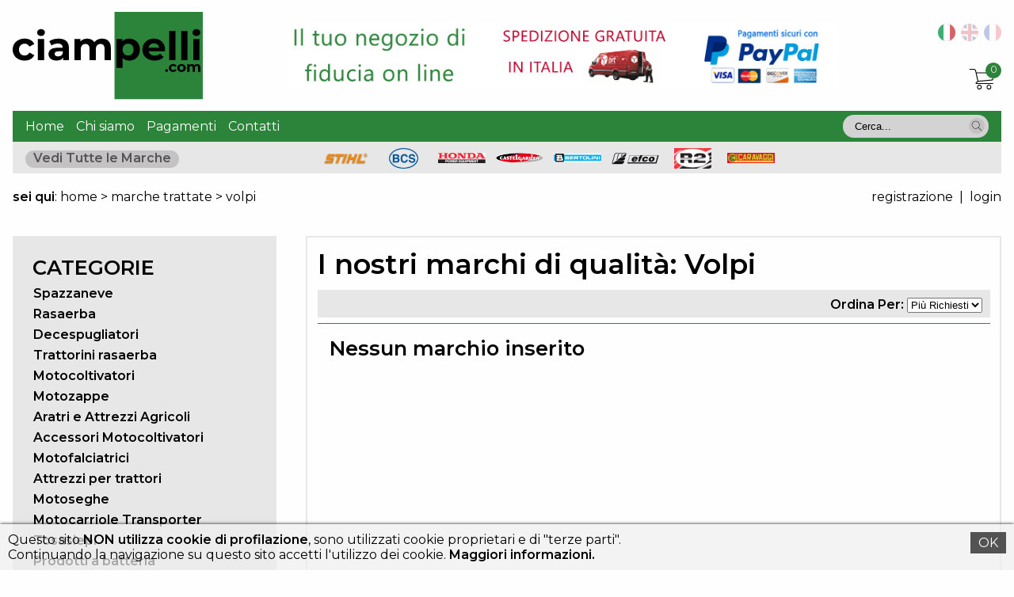

--- FILE ---
content_type: text/html; charset=UTF-8
request_url: https://www.ciampelli.com/volpi_b58.php
body_size: 15349
content:
<!DOCTYPE html>
<html lang="it">
    <head>
        <meta charset="UTF-8">
        <meta name="viewport" content="width=device-width, initial-scale=1.0">
        <meta http-equiv="X-UA-Compatible" content="ie=edge">
        <title>I nostri marchi di qualità Volpi - Ciampelli.com</title>
        <meta name="description" content="I nostri marchi di qualità Volpi" />
        <meta name="robots" content="index, follow" />
            <link rel="canonical" href="https://www.ciampelli.com/volpi_b58.php" />
                            
        <link rel='alternate' hreflang='it' href='https://www.ciampelli.com/volpi_b58.php' />
        <link rel='alternate' hreflang='en' href='https://www.ciampelli.com/en/volpi_b58.php' />
        <link rel='alternate' hreflang='fr' href='https://www.ciampelli.com/fr/volpi_b58.php' />

        <link rel="icon" href="https://www.ciampelli.com/favicon-ciamp.ico" type="image/x-icon" />
        <link rel="shortcut icon" href="https://www.ciampelli.com/favicon-ciamp.ico" type="image/x-icon" />

        <link href="https://www.ciampelli.com/templates/style.css" rel="stylesheet" type="text/css" />
        <link href="https://www.ciampelli.com/templates/css/custom-theme/jquery-ui-1.8.16.custom.css" rel="stylesheet" type="text/css" />
        <link href="https://www.ciampelli.com/templates/css/fancybox/jquery.fancybox-1.3.4.css" rel="stylesheet" type="text/css" />
        <link href="https://www.ciampelli.com/templates/css/jcarousel/skin.css" rel="stylesheet" type="text/css" />
        <link href="https://www.ciampelli.com/js/rateit/rateit.css" rel="stylesheet" >

        <link rel="preconnect" href="https://fonts.googleapis.com">
        <link rel="preconnect" href="https://fonts.gstatic.com" crossorigin>
        <link href="https://fonts.googleapis.com/css2?family=Montserrat:wght@200;300;400;600&display=swap" rel="stylesheet"> 

    </head>
    <body>
        <div id="container">

            <div id="head">
                <span id="hamburger" onclick="openNav()">&#9776;</span>

                <div id="divLogo">
                    <div id="logoleft"><a href="https://www.ciampelli.com/"><img id="logo" src="https://www.ciampelli.com/templates/images/logociampelli2-01.svg" alt="Ciampelli.com" /></a></div>
                    <div id="centerbanner"><ul id="bannerslide"><li><div><a href=""><img src="https://www.ciampelli.com/photos/banner/3a3f5074bea4c3ebf1cb2c1e118cd648.jpg"/></a></div></li></ul></div>
                    <div id="rightthings">
                        <div id="flags"><img class="selected" src="https://www.ciampelli.com/templates/images/flag-it.svg" alt="it" /><a href="https://www.ciampelli.com/en/volpi_b58.php" title="Volpi" ><img src="https://www.ciampelli.com/templates/images/flag-en.svg" alt="en" /></a><a href="https://www.ciampelli.com/fr/volpi_b58.php" title="Volpi" ><img src="https://www.ciampelli.com/templates/images/flag-fr.svg" alt="fr" /></a></div>
                        <div id="cart"><a href="https://www.ciampelli.com/index.php?controller=cart" title="Carrello"><img alt="Carrello"" src="https://www.ciampelli.com/templates/images/cart.svg"/><span>0</span></a></div>
                    </div>
                </div>

                <div id="topmenu">
                    <ul id="topmenul"><li><a href="https://www.ciampelli.com/">Home</a></li><li><a href="https://www.ciampelli.com/chi-siamo_p1.php" title="Chi Siamo" >Chi siamo</a></li><li><a href="https://www.ciampelli.com/pagamenti_p11.php" title="Pagamenti" >Pagamenti</a></li><li><a href="https://www.ciampelli.com/index.php?controller=contacts/0">Contatti</a></li></ul>
                    <div id="search">
                        <form action="index.php?controller=productssearch" method="get" >
                            <input type="hidden" name="controller" id="controller" value="products/search" />
                            <input type="text" onfocus="this.value='';" name="filter" id="filter" value="Cerca..." />
                            <input type="submit" name="submit1" id="submit1" value="" />
                        </form>
                    </div>
                </div>
                <div id="brands">
                    <div id="navtitle">
                        <a href="https://www.ciampelli.com/marche-trattate_b.php">Vedi Tutte  <span id='only-desktop'>le Marche</span></a>                    </div>
                    <div id="navbrands">
                        <ul id="mycarousel" class="jcarousel-skin-ciampelli"><li><div><span id="IEM1"></span><span id="IEM"><a href="https://www.ciampelli.com/stihl_b5.php" title="Stihl"><img src="https://www.ciampelli.com/photos/brands/SMALL_stihl-25-11-2011.png" alt="Stihl" /></a></span></div></li><li><div><span id="IEM1"></span><span id="IEM"><a href="https://www.ciampelli.com/bcs_b26.php" title="BCS"><img src="https://www.ciampelli.com/photos/brands/SMALL_bcs-23-10-2023.png" alt="BCS" /></a></span></div></li><li><div><span id="IEM1"></span><span id="IEM"><a href="https://www.ciampelli.com/honda_b1.php" title="Honda"><img src="https://www.ciampelli.com/photos/brands/SMALL_honda-23-10-2023.png" alt="Honda" /></a></span></div></li><li><div><span id="IEM1"></span><span id="IEM"><a href="https://www.ciampelli.com/castelgarden_b4.php" title="Castelgarden"><img src="https://www.ciampelli.com/photos/brands/SMALL_castelgarden-23-10-2023.png" alt="Castelgarden" /></a></span></div></li><li><div><span id="IEM1"></span><span id="IEM"><a href="https://www.ciampelli.com/bertolini_b45.php" title="Bertolini"><img src="https://www.ciampelli.com/photos/brands/SMALL_bertolini-28-02-2012.gif" alt="Bertolini" /></a></span></div></li><li><div><span id="IEM1"></span><span id="IEM"><a href="https://www.ciampelli.com/efco_b46.php" title="Efco"><img src="https://www.ciampelli.com/photos/brands/SMALL_efco-23-10-2023.png" alt="Efco" /></a></span></div></li><li><div><span id="IEM1"></span><span id="IEM"><a href="https://www.ciampelli.com/r2-rinaldi_b66.php" title="R2 Rinaldi"><img src="https://www.ciampelli.com/photos/brands/SMALL_r2-rinaldi-23-10-2023.png" alt="R2 Rinaldi" /></a></span></div></li><li><div><span id="IEM1"></span><span id="IEM"><a href="https://www.ciampelli.com/caravaggi_b75.php" title="Caravaggi"><img src="https://www.ciampelli.com/photos/brands/SMALL_caravaggi-23-10-2023.png" alt="Caravaggi" /></a></span></div></li></ul>                    </div>
                    <div style="clear:both"></div>
                </div>

            </div>
            <div id="body">

                <div id="path">
                    <div id="breadcrumb">
                        <b>sei qui</b>: <a href="https://www.ciampelli.com/">home</a> > <a href="https://www.ciampelli.com/marche-trattate_b.php">marche trattate</a> > <a href="https://www.ciampelli.com/volpi_b58.php">volpi</a>                    </div>
                    <div id="login">
                        <a href="https://www.ciampelli.com/index.php?controller=account">registrazione</a>&nbsp;&nbsp;|&nbsp;&nbsp;<a href="https://www.ciampelli.com/index.php?controller=account">login</a>                    </div>
                </div>
                <div id="content">
                    <div id="center">
                        <h1>I nostri marchi di qualità: Volpi</h1><div class="filters">
    <div class="filter2">
       Ordina Per: <select name="order" id="order" onchange="sendpage_addget('order', 'https://www.ciampelli.com/volpi_b58.php')"><option selected value="0">Pi&ugrave; Richiesti</option><option value="1">Prezzo</option></select>    </div>
    <div class="filter1">
            </div>    
    <div style="clear:both"></div>
</div><div class="list">
    <h2>Nessun marchio inserito</h2>
</div>                    </div>
                    <div id="sidebar" class="offcanvas">
                        <a href="javascript:void(0)" class="closebtn" onclick="closeNav()">&times;</a>
                        <h3>CATEGORIE</h3>
                        <ul>
	<li>
		<a href="https://www.ciampelli.com/spazzaneve_c12.php" title="Spazzaneve">Spazzaneve</a>
	<li>
		<a href="https://www.ciampelli.com/rasaerba_c10.php" title="Rasaerba">Rasaerba</a>
	<li>
		<a href="https://www.ciampelli.com/decespugliatori_c3.php" title="Decespugliatori">Decespugliatori</a>
	<li>
		<a href="https://www.ciampelli.com/trattorini-rasaerba_c24.php" title="Trattorini rasaerba">Trattorini rasaerba</a>
	<li>
		<a href="https://www.ciampelli.com/motocoltivatori_c5.php" title="Motocoltivatori">Motocoltivatori</a>
	<li>
		<a href="https://www.ciampelli.com/motozappe_c8.php" title="Motozappe">Motozappe</a>
	<li>
		<a href="https://www.ciampelli.com/aratri-e-attrezzi-agricoli_c2.php" title="Aratri e Attrezzi Agricoli">Aratri e Attrezzi Agricoli</a>
	<li>
		<a href="https://www.ciampelli.com/accessori-motocoltivatori_c33.php" title="Accessori Motocoltivatori">Accessori Motocoltivatori</a>
	<li>
		<a href="https://www.ciampelli.com/motofalciatrici_c25.php" title="Motofalciatrici">Motofalciatrici</a>
	<li>
		<a href="https://www.ciampelli.com/attrezzi-per-trattori_c28.php" title="Attrezzi per trattori ">Attrezzi per trattori </a>
	<li>
		<a href="https://www.ciampelli.com/motoseghe_c7.php" title="Motoseghe">Motoseghe</a>
	<li>
		<a href="https://www.ciampelli.com/motocarriole-transporter_c4.php" title="Motocarriole Transporter ">Motocarriole Transporter </a>
	<li>
		<a href="https://www.ciampelli.com/tosasiepi_c18.php" title="Tosasiepi">Tosasiepi</a>
	<li>
		<a href="https://www.ciampelli.com/prodotti-a-batteria_c30.php" title="Prodotti a batteria">Prodotti a batteria</a>
	<li>
		<a href="https://www.ciampelli.com/motopompe_c11.php" title="Motopompe">Motopompe</a>
	<li>
		<a href="https://www.ciampelli.com/soffiatori-aspiratori_c19.php" title="Soffiatori Aspiratori">Soffiatori Aspiratori</a>
	<li>
		<a href="https://www.ciampelli.com/mototrivelle_c20.php" title="Mototrivelle">Mototrivelle</a>
	<li>
		<a href="https://www.ciampelli.com/generatori_c21.php" title="Generatori">Generatori</a>
	<li>
		<a href="https://www.ciampelli.com/potatori_c22.php" title="Potatori">Potatori</a>
	<li>
		<a href="https://www.ciampelli.com/abbacchiatori-olive_c23.php" title="Abbacchiatori Olive">Abbacchiatori Olive</a>
	<li>
		<a href="https://www.ciampelli.com/trinciasarmenti_c26.php" title="Trinciasarmenti">Trinciasarmenti</a>
	<li>
		<a href="https://www.ciampelli.com/biotrituratori-cippatori_c27.php" title="Biotrituratori Cippatori">Biotrituratori Cippatori</a>
	<li>
		<a href="https://www.ciampelli.com/arieggiatori-scarificatori_c29.php" title="Arieggiatori Scarificatori">Arieggiatori Scarificatori</a>
	<li>
		<a href="https://www.ciampelli.com/rasaerba-robot_c31.php" title="Rasaerba Robot">Rasaerba Robot</a>
	<li>
		<a href="https://www.ciampelli.com/troncatori_c32.php" title="Troncatori">Troncatori</a>
	</li>
</ul>
                    </div>
                </div>
            </div>
            <div id="footer">

                <div class="footerbox">
                    <ul ><li><a href="https://www.ciampelli.com/informativa-sul-trattamento-dei-dati-personali_p2.php" title="Informativa sul trattamento dei dati personali"  rel='nofollow'>Informativa sul trattamento dei dati personali</a></li><li><a href="https://www.ciampelli.com/condizioni-generali-di-vendita_p3.php" title="Condizioni generali di vendita"  rel='nofollow'>Condizioni generali di vendita</a></li></ul>
 <a id="cookie-policy" onclick="return openLightboxIframe(this)" href="https://www.ciampelli.com/Cookies.html" target="_blank" rel="nofollow">Cookies</a>                </div>
                <div class="footerbox border">
                    <p><span style="float: left;">Ciampelli Fiorenzo di C.F. & C. S.n.c. © 2023 - Via Nazionale, 64 Corsalone - 52010 Chiusi della Verna AR - Italy - P.I. IT 00364200519</span><span style="float: right;">Per informazioni e assistenza chiamare il numero +39 351 9101906</span></p>                </div>

            </div>

        </div>

        

        <script src="https://www.ciampelli.com/js/cookie/cookiechoices.js"></script>
            
        <script type="text/javascript" language="javascript" src="https://www.ciampelli.com/js/jquery-1.6.2.min.js"></script>
        <script type="text/javascript" language="javascript" src="https://www.ciampelli.com/js/jquery-ui-1.8.16.custom.min.js"></script>
        <script type="text/javascript" language="javascript" src="https://www.ciampelli.com/js/ui/jquery.ui.core.js"></script>
        <script type="text/javascript" language="javascript" src="https://www.ciampelli.com/js/ui/jquery.ui.position.js"></script>
        <script type="text/javascript" language="javascript" src="https://www.ciampelli.com/js/ui/jquery.ui.widget.js"></script>
        <script type="text/javascript" language="javascript" src="https://www.ciampelli.com/js/ui/jquery.ui.tabs.js"></script>
        <script type="text/javascript" language="javascript" src="https://www.ciampelli.com/js/rateit/jquery.rateit.min.js"></script>

        <script type="text/javascript" language="javascript" src="https://www.ciampelli.com/js/library.js"></script>

        <script type="text/javascript" language="javascript" src="https://www.ciampelli.com/js/jcarousel/jquery.jcarousel.min.js"></script>
        <script type="text/javascript" language="javascript" src="https://www.ciampelli.com/js/jquery.innerfade.js"></script>
        <script type="text/javascript" src="https://www.ciampelli.com/js/fancybox/jquery.fancybox-1.3.4.pack.js"></script>
        <script type="text/javascript">
            
            function openNav() {
                document.getElementById("sidebar").style.width = "250px";
                document.getElementById("sidebar").style.paddingLeft = "10px";
            }

            function closeNav() {
                document.getElementById("sidebar").style.width = "0";
                document.getElementById("sidebar").style.paddingLeft = "0px";
            }

            $(document).ready(function() {

                $("a.zooming").fancybox({
                    'transitionIn': 'elastic',
                    'transitionOut': 'elastic',
                    'titlePosition': 'over',
                    'titleFormat': function(title, currentArray, currentIndex, currentOpts) {
                        return '<span id="fancybox-title-over"> Foto ' + (currentIndex + 1) + ' / ' + currentArray.length + (title.length ? ' - ' + title : '') + '</span>';
                    }
                });

                $( "#tabs" ).tabs();

                $("#mycarousel").jcarousel({scroll: 1});

                $('#bannerslide').innerfade({
                    speed: 'slow',
                    timeout: 10000,
                    type: 'sequence',
                    containerheight: '60px'
                });

            });
                    </script>
        <script src="https://www.ciampelli.com/js/cookie/iframe.js"></script>
        <script>
    document.addEventListener('DOMContentLoaded', function(event) {
        cookieChoices.showCookieConsentBar('Questo sito <strong>NON utilizza cookie di profilazione</strong>, sono utilizzati cookie proprietari e di "terze parti".<br/>Continuando la navigazione su questo sito accetti l\'utilizzo dei cookie. <a onclick="return openLightboxIframe(this)" target="_blank" href="https://www.ciampelli.com/Cookies.html"><b>Maggiori informazioni.</b></a>',
          'OK');
      });
</script>
    </body>
</html>


--- FILE ---
content_type: application/javascript
request_url: https://www.ciampelli.com/js/library.js
body_size: 2113
content:
function sendpage_addget(obj, link)
{

    flag = false;
    getvalues = "";

    //separo la stringa per lavorare sui valori del get
    linkparts = link.split("?");

    if (typeof linkparts[1] != 'undefined')  {
        valori = linkparts[1].split("&");
        //cerco l'order o il brand
        for (val in valori)
        {
            if(valori[val].indexOf(obj) != -1)//se c'è sovrascrivo
            {
                valori[val] = obj+"="+$('#'+obj).val();
                flag = true;
            }
        }
    } else  {
        valori = new Array();
    }

    if(flag == false)//altrimenti aggiungo la chiave
        lenght = valori.push(obj+"="+$('#'+obj).val());


    //concateno la stringa dei get
    for (val in valori)
    {
        if(valori[val].indexOf("brand=0") == -1)//scrivo tutto tranne brand=0
            getvalues += valori[val]+"&";
    }

    window.location = linkparts[0]+"?"+getvalues.slice(0,-1);

}

function svuota(loc)  {
    location.href="cart.php?a=clear";
}

function setVisibleJQ(obj)
{
    if ($(obj).css("display")=="none") {
        $(obj).show();
    } else {
        $(obj).hide();
    }
}

/* top menu */

var timeout         = 500;
var closetimer		= 0;
var ddmenuitem      = 0;

function dropdownmenu_open()
{
    dropdownmenu_canceltimer();
    dropdownmenu_close();
    //$(this).children('a').css('background-color', '#4c4c4c');
    ddmenuitem = $(this).find('ul').eq(0).css('visibility', 'visible');
}
function dropdownmenu_close()
{
    if(ddmenuitem) ddmenuitem.css('visibility', 'hidden');
}
function dropdownmenu_timer()
{
    dropdownmenu_close();
    //$("a", this).css('background-color', '');
    //$(this).children('a').css('background-color', '');
}
function dropdownmenu_canceltimer()
{
    if(closetimer)
    {
        window.clearTimeout(closetimer);
        closetimer = null;
    }
}
$(document).ready(function()
{
    $('#topmenul > li').bind('mouseover', dropdownmenu_open);
    $('#topmenul > li').bind('mouseout',  dropdownmenu_timer);
});
document.onclick = dropdownmenu_close;

/*
 *INFO FORM
 */
// cancella tutti gli errori
function resetError ()
{
    document.getElementById('nameError').innerHTML = "";
    document.getElementById('surnameError').innerHTML = "";
    document.getElementById('phonesError').innerHTML = "";
    document.getElementById('emailError').innerHTML = "";
    document.getElementById('emailConfirmError').innerHTML = "";
    document.getElementById('confirmLawError').innerHTML = "";
}
//controllo il form prima di inviare i dati
function checkForm(lang)	{

    resetError(); //cancella cambiamenti per errori

    var name = document.getElementById('name').value;
    var surname = document.getElementById('surname').value;
    var email = document.getElementById('email').value;
    var emailConfirm = document.getElementById('emailConfirm').value;
    var email_reg_exp = /^([a-zA-Z0-9_\.\-])+\@(([a-zA-Z0-9\-]{2,})+\.)+([a-zA-Z0-9]{2,})+$/;/*espress regolare per controllare il formato delle mail*/
    var phone = document.getElementById('phone').value;
    var privacy = document.getElementById('privacy0').checked;
    switch(lang)
    {
        case 'en':
            name_error = "The field Name is required.";
            surname_error = "The field Surname is required.";
            email_error = "Please enter a valid E-Mail Address.";
            email_confirm_error = "The Confirm E-Mail is not valid.";
            phones_error = "The field Telephone Number is required.";
            privacy_alert = "Please authorize us to process your personal datas.";
            break;
        case 'it':
            name_error = "Il campo Nome è obbligatorio.";
            surname_error = "Il campo Cognome è obbligatorio.";
            email_error = "Si prega di inserire un indirizzo E-Mail valido.";
            email_confirm_error = "Il compo di conferma E-Mail non è valido.";
            phones_error = "Il campo Telefono è obbligatorio.";
            privacy_alert = "Si prega di autorizzare il trattamento dei dati personali.";
            break;
        case 'fr':
            name_error = "Le champ Nom est obligatoire.";
            surname_error = "Le champ Prénom est obligatoire.";
            email_error = "S'il vous plaît entrer un E-Mail Adresse.";
            email_confirm_error = "La Email Confirmez n'est pas valide.";
            phones_error = "Le champ Numéro de Téléphone est obligatoire.";
            privacy_alert = "S'il vous plaît nous autorisez à traiter vos données personnelles.";
            break;
        case 'es':
            name_error = "El campo Nombre es obligatorio.";
            surname_error = "El campo Apellido es obligatorio";
            email_error = "Por favor, introduzca una dirección de correo electrónico.";
            email_confirm_error = "La confirmación de correo electrónico no es válida.";
            phones_error = "El campo Número de Teléfono es obligatorio";
            privacy_alert = "Por favor, nos autoriza a procesar sus datos personales.";
            break;
        case 'de':
            name_error = "Das Feld Name ist erforderlich.";
            surname_error = "Das Feld Vorname ist erforderlich";
            email_error = "Bitte geben Sie eine gültige eMail Adresse.";
            email_confirm_error = "Die E-Mail bestätigen ist nicht gültig.";
            phones_error = "Das Feld Telefonnummer ist erforderlich";
            privacy_alert = "Bitte autorisieren uns, Ihre persönlichen Daten verarbeiten.";
            break;
    }

    if ((name == "") || (name == "undefined")) {
        document.infoForm.name.focus();
        document.getElementById('nameError').innerHTML = name_error;
        return false;
    }
    else if ((surname == "") || (surname == "undefined")) {
        document.infoForm.surname.focus();
        document.getElementById('surnameError').innerHTML = surname_error;
        return false;
    }
    else if ((phone == "") || (phone == "undefined")) {
        document.infoForm.phone.focus();
        document.getElementById('phonesError').innerHTML = phones_error;
        return false;
    }
    else if (!email_reg_exp.test(email) || (email == "") || (email == "undefined")) {
        document.infoForm.email.focus();
        document.getElementById('emailError').innerHTML = email_error;
        return false;
    }
    else if (email != emailConfirm) {
        document.infoForm.emailConfirm.focus();
        document.getElementById('emailConfirmError').innerHTML = email_confirm_error;
        return false;
    }
    else if (!privacy){
        alert(privacy_alert);
        return false;
    }
    else{
        return true;
    }
}

function submitForm( status, action, idForm, method) {
    if (status==true){
        var tmpForm = document.getElementById(idForm);
        tmpForm.action  = action;
        tmpForm.method = method;
        tmpForm.submit();
    }
}

function checkConditions(title, text, chiudi)  {
    var obj = document.getElementById('generalcondition0');
    if (obj.checked)   {
        return true;
    } else  {
        $dialog = $("<div></div>").html(text).dialog({
            title: title,
            width: 350,
            modal: true,
            resizable: false,
            buttons: {
                "Close": function() {
                    $(this).dialog("close");
                }
            }
        });        
        return false;
    }
}

$(document).ready(function() {
    $("input:radio, input:submit, input:reset, input:button,  button, a.abutton").button();
});


--- FILE ---
content_type: image/svg+xml
request_url: https://www.ciampelli.com/templates/images/logociampelli2-01.svg
body_size: 2629
content:
<?xml version="1.0" encoding="UTF-8" standalone="no"?>
<svg
   id="Layer_1"
   data-name="Layer 1"
   viewBox="0 0 475.95001 221"
   version="1.1"
   sodipodi:docname="logociampelli2-01.svg"
   width="475.95001"
   height="221"
   inkscape:version="1.1 (c68e22c387, 2021-05-23)"
   xmlns:inkscape="http://www.inkscape.org/namespaces/inkscape"
   xmlns:sodipodi="http://sodipodi.sourceforge.net/DTD/sodipodi-0.dtd"
   xmlns="http://www.w3.org/2000/svg"
   xmlns:svg="http://www.w3.org/2000/svg">
  <sodipodi:namedview
     id="namedview37"
     pagecolor="#ffffff"
     bordercolor="#666666"
     borderopacity="1.0"
     inkscape:pageshadow="2"
     inkscape:pageopacity="0.0"
     inkscape:pagecheckerboard="0"
     showgrid="false"
     fit-margin-top="0"
     fit-margin-left="0"
     fit-margin-right="0"
     fit-margin-bottom="0"
     inkscape:zoom="0.87554905"
     inkscape:cx="131.34615"
     inkscape:cy="97.65301"
     inkscape:window-width="1920"
     inkscape:window-height="1017"
     inkscape:window-x="-8"
     inkscape:window-y="-8"
     inkscape:window-maximized="1"
     inkscape:current-layer="Layer_1" />
  <defs
     id="defs4">
    <style
       id="style2">
      .cls-1 {
        fill: #2c843a;
      }
    </style>
  </defs>
  <rect
     class="cls-1"
     x="254.95"
     y="0"
     width="221"
     height="221"
     id="rect6" />
  <g
     id="g34"
     transform="translate(-453.05,-287)">
    <path
       d="m 467.6,406.37 c -4.57,-2.37 -8.13,-5.65 -10.7,-9.85 -2.57,-4.2 -3.85,-8.97 -3.85,-14.3 0,-5.33 1.28,-10.1 3.85,-14.3 2.57,-4.2 6.13,-7.48 10.7,-9.85 4.57,-2.37 9.72,-3.55 15.45,-3.55 5.73,0 10.62,1.18 14.85,3.55 4.23,2.37 7.32,5.75 9.25,10.15 l -12.1,6.5 c -2.8,-4.93 -6.83,-7.4 -12.1,-7.4 -4.07,0 -7.43,1.33 -10.1,4 -2.67,2.67 -4,6.3 -4,10.9 0,4.6 1.33,8.23 4,10.9 2.67,2.67 6.03,4 10.1,4 5.33,0 9.37,-2.47 12.1,-7.4 l 12.1,6.6 c -1.93,4.27 -5.02,7.6 -9.25,10 -4.23,2.4 -9.18,3.6 -14.85,3.6 -5.67,0 -10.88,-1.18 -15.45,-3.55 z"
       id="path8" />
    <path
       d="m 516.95,345.32 c -1.8,-1.67 -2.7,-3.73 -2.7,-6.2 0,-2.47 0.9,-4.53 2.7,-6.2 1.8,-1.67 4.13,-2.5 7,-2.5 2.87,0 5.2,0.8 7,2.4 1.8,1.6 2.7,3.6 2.7,6 0,2.6 -0.9,4.75 -2.7,6.45 -1.8,1.7 -4.13,2.55 -7,2.55 -2.87,0 -5.2,-0.83 -7,-2.5 z m -0.8,10 h 15.6 v 53.8 h -15.6 z"
       id="path10" />
    <path
       d="m 587.15,360.47 c 4.47,3.97 6.7,9.95 6.7,17.95 v 30.7 h -14.6 v -6.7 c -2.93,5 -8.4,7.5 -16.4,7.5 -4.13,0 -7.72,-0.7 -10.75,-2.1 -3.03,-1.4 -5.35,-3.33 -6.95,-5.8 -1.6,-2.47 -2.4,-5.27 -2.4,-8.4 0,-5 1.88,-8.93 5.65,-11.8 3.77,-2.87 9.58,-4.3 17.45,-4.3 h 12.4 c 0,-3.4 -1.03,-6.02 -3.1,-7.85 -2.07,-1.83 -5.17,-2.75 -9.3,-2.75 -2.87,0 -5.68,0.45 -8.45,1.35 -2.77,0.9 -5.12,2.12 -7.05,3.65 l -5.6,-10.9 c 2.93,-2.07 6.45,-3.67 10.55,-4.8 4.1,-1.13 8.32,-1.7 12.65,-1.7 8.33,0 14.73,1.98 19.2,5.95 z m -13.3,37.1 c 2.07,-1.23 3.53,-3.05 4.4,-5.45 v -5.5 h -10.7 c -6.4,0 -9.6,2.1 -9.6,6.3 0,2 0.78,3.58 2.35,4.75 1.57,1.17 3.72,1.75 6.45,1.75 2.73,0 5.03,-0.62 7.1,-1.85 z"
       id="path12" />
    <path
       d="m 692.9,360.47 c 3.96,3.97 5.95,9.92 5.95,17.85 v 30.8 h -15.6 v -28.4 c 0,-4.27 -0.88,-7.45 -2.65,-9.55 -1.77,-2.1 -4.28,-3.15 -7.55,-3.15 -3.67,0 -6.57,1.18 -8.7,3.55 -2.13,2.37 -3.2,5.88 -3.2,10.55 v 27 h -15.6 v -28.4 c 0,-8.47 -3.4,-12.7 -10.2,-12.7 -3.6,0 -6.47,1.18 -8.6,3.55 -2.13,2.37 -3.2,5.88 -3.2,10.55 v 27 h -15.6 v -53.8 h 14.9 v 6.2 c 2,-2.27 4.45,-4 7.35,-5.2 2.9,-1.2 6.08,-1.8 9.55,-1.8 3.8,0 7.23,0.75 10.3,2.25 3.07,1.5 5.53,3.68 7.4,6.55 2.2,-2.8 4.98,-4.97 8.35,-6.5 3.37,-1.53 7.05,-2.3 11.05,-2.3 6.73,0 12.08,1.98 16.05,5.95 z"
       id="path14" />
    <path
       d="m 758.3,357.97 c 4.1,2.3 7.32,5.53 9.65,9.7 2.33,4.17 3.5,9.02 3.5,14.55 0,5.53 -1.17,10.38 -3.5,14.55 -2.33,4.17 -5.55,7.4 -9.65,9.7 -4.1,2.3 -8.65,3.45 -13.65,3.45 -6.87,0 -12.27,-2.17 -16.2,-6.5 v 25.1 h -15.6 v -73.2 h 14.9 v 6.2 c 3.87,-4.67 9.5,-7 16.9,-7 5,0 9.55,1.15 13.65,3.45 z m -6.5,35.1 c 2.57,-2.7 3.85,-6.32 3.85,-10.85 0,-4.53 -1.28,-8.15 -3.85,-10.85 -2.57,-2.7 -5.85,-4.05 -9.85,-4.05 -4,0 -7.28,1.35 -9.85,4.05 -2.57,2.7 -3.85,6.32 -3.85,10.85 0,4.53 1.28,8.15 3.85,10.85 2.57,2.7 5.85,4.05 9.85,4.05 4,0 7.28,-1.35 9.85,-4.05 z"
       id="path16" />
    <path
       d="m 834.25,386.62 h -40.7 c 0.73,3.33 2.46,5.97 5.2,7.9 2.73,1.93 6.13,2.9 10.2,2.9 2.8,0 5.28,-0.42 7.45,-1.25 2.17,-0.83 4.18,-2.15 6.05,-3.95 l 8.3,9 c -5.07,5.8 -12.47,8.7 -22.2,8.7 -6.07,0 -11.43,-1.18 -16.1,-3.55 -4.67,-2.37 -8.27,-5.65 -10.8,-9.85 -2.53,-4.2 -3.8,-8.97 -3.8,-14.3 0,-5.33 1.25,-10.02 3.75,-14.25 2.5,-4.23 5.93,-7.53 10.3,-9.9 4.37,-2.37 9.25,-3.55 14.65,-3.55 5.4,0 10.03,1.13 14.3,3.4 4.27,2.27 7.62,5.52 10.05,9.75 2.43,4.23 3.65,9.15 3.65,14.75 0,0.2 -0.1,1.6 -0.3,4.2 z m -36.5,-17.3 c -2.4,2 -3.87,4.73 -4.4,8.2 h 26.5 c -0.53,-3.4 -2,-6.12 -4.4,-8.15 -2.4,-2.03 -5.33,-3.05 -8.8,-3.05 -3.47,0 -6.5,1 -8.9,3 z"
       id="path18" />
    <path
       d="m 844.95,334.92 h 15.6 v 74.2 h -15.6 z"
       id="path20" />
    <path
       d="m 875.05,334.92 h 15.6 v 74.2 h -15.6 z"
       id="path22" />
    <path
       d="m 905.95,345.32 c -1.8,-1.67 -2.7,-3.73 -2.7,-6.2 0,-2.47 0.9,-4.53 2.7,-6.2 1.8,-1.67 4.13,-2.5 7,-2.5 2.87,0 5.2,0.8 7,2.4 1.8,1.6 2.7,3.6 2.7,6 0,2.6 -0.9,4.75 -2.7,6.45 -1.8,1.7 -4.13,2.55 -7,2.55 -2.87,0 -5.2,-0.83 -7,-2.5 z m -0.8,10 h 15.6 v 53.8 h -15.6 z"
       id="path24" />
    <path
       d="m 835.94,437.6 c -0.67,-0.67 -1.01,-1.51 -1.01,-2.52 0,-1.01 0.34,-1.87 1.01,-2.5 0.67,-0.64 1.5,-0.95 2.48,-0.95 0.98,0 1.81,0.32 2.48,0.95 0.67,0.64 1.01,1.47 1.01,2.5 0,1.03 -0.34,1.85 -1.01,2.52 -0.67,0.67 -1.5,1.01 -2.48,1.01 -0.98,0 -1.81,-0.34 -2.48,-1.01 z"
       id="path26" />
    <path
       d="m 849.28,437.33 c -1.64,-0.85 -2.93,-2.03 -3.85,-3.55 -0.92,-1.51 -1.39,-3.23 -1.39,-5.15 0,-1.92 0.46,-3.64 1.39,-5.15 0.93,-1.51 2.21,-2.69 3.85,-3.55 1.64,-0.85 3.5,-1.28 5.56,-1.28 2.06,0 3.82,0.43 5.35,1.28 1.52,0.85 2.63,2.07 3.33,3.65 l -4.36,2.34 c -1.01,-1.78 -2.46,-2.66 -4.36,-2.66 -1.46,0 -2.68,0.48 -3.64,1.44 -0.96,0.96 -1.44,2.27 -1.44,3.92 0,1.65 0.48,2.96 1.44,3.92 0.96,0.96 2.17,1.44 3.64,1.44 1.92,0 3.37,-0.89 4.36,-2.66 l 4.36,2.38 c -0.7,1.54 -1.81,2.74 -3.33,3.6 -1.52,0.86 -3.31,1.3 -5.35,1.3 -2.04,0 -3.92,-0.43 -5.56,-1.28 z"
       id="path28" />
    <path
       d="m 870.23,437.33 c -1.62,-0.85 -2.89,-2.03 -3.8,-3.55 -0.91,-1.51 -1.37,-3.23 -1.37,-5.15 0,-1.92 0.46,-3.64 1.37,-5.15 0.91,-1.51 2.18,-2.69 3.8,-3.55 1.62,-0.85 3.45,-1.28 5.49,-1.28 2.04,0 3.86,0.43 5.47,1.28 1.61,0.85 2.87,2.03 3.78,3.55 0.91,1.52 1.37,3.23 1.37,5.15 0,1.92 -0.46,3.64 -1.37,5.15 -0.91,1.51 -2.17,2.69 -3.78,3.55 -1.61,0.85 -3.43,1.28 -5.47,1.28 -2.04,0 -3.87,-0.43 -5.49,-1.28 z m 9.04,-4.79 c 0.92,-0.97 1.39,-2.27 1.39,-3.91 0,-1.64 -0.46,-2.93 -1.39,-3.91 -0.92,-0.97 -2.11,-1.46 -3.55,-1.46 -1.44,0 -2.63,0.49 -3.56,1.46 -0.94,0.97 -1.4,2.27 -1.4,3.91 0,1.64 0.47,2.93 1.4,3.91 0.94,0.97 2.12,1.46 3.56,1.46 1.44,0 2.62,-0.49 3.55,-1.46 z"
       id="path30" />
    <path
       d="m 920.67,420.81 c 1.43,1.43 2.14,3.57 2.14,6.43 v 11.09 h -5.62 v -10.22 c 0,-1.54 -0.32,-2.68 -0.95,-3.44 -0.64,-0.76 -1.54,-1.13 -2.72,-1.13 -1.32,0 -2.36,0.43 -3.13,1.28 -0.77,0.85 -1.15,2.12 -1.15,3.8 v 9.72 h -5.62 v -10.22 c 0,-3.05 -1.22,-4.57 -3.67,-4.57 -1.3,0 -2.33,0.43 -3.1,1.28 -0.77,0.85 -1.15,2.12 -1.15,3.8 v 9.72 h -5.62 v -19.37 h 5.36 v 2.23 c 0.72,-0.82 1.6,-1.44 2.65,-1.87 1.04,-0.43 2.19,-0.65 3.44,-0.65 1.37,0 2.6,0.27 3.71,0.81 1.1,0.54 1.99,1.33 2.66,2.36 0.79,-1.01 1.79,-1.79 3.01,-2.34 1.21,-0.55 2.54,-0.83 3.98,-0.83 2.42,0 4.35,0.71 5.78,2.14 z"
       id="path32" />
  </g>
</svg>
